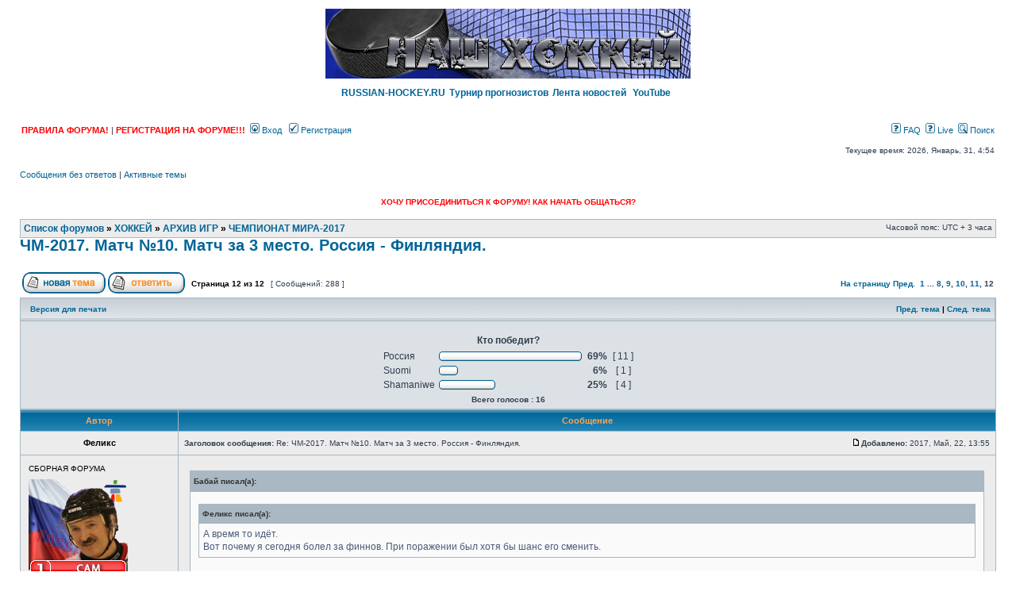

--- FILE ---
content_type: text/html; charset=UTF-8
request_url: https://www.russian-hockey.ru/forum/viewtopic.php?p=678302
body_size: 10932
content:
<!DOCTYPE html PUBLIC "-//W3C//DTD XHTML 1.0 Transitional//EN" "//www.w3.org/TR/xhtml1/DTD/xhtml1-transitional.dtd">
<html xmlns="//www.w3.org/1999/xhtml" dir="ltr" lang="ru-ru" xml:lang="ru-ru">
<head>

<meta http-equiv="Content-Type" content="text/html; charset=utf-8">
<meta http-equiv="Content-Language" content="ru-ru">
<meta http-equiv="content-style-type" content="text/css">
<meta http-equiv="imagetoolbar" content="no">
<meta name="resource-type" content="document">
<meta name="distribution" content="global">
<meta name="copyright" content="2000, 2002, 2005, 2007 phpBB Group">
<meta name="keywords" content>
<meta name="description" content>
<meta name="GENERATOR" content="Microsoft FrontPage 4.0">
<meta name="ProgId" content="FrontPage.Editor.Document">
<link rel="shortcut icon" href="//www.russian-hockey.ru/images/favicon.ico" />
<title>Просмотр темы - ЧМ-2017. Матч №10. Матч за 3 место. Россия - Финляндия. &bull; ФНХ: форум нашего хоккея</title>

<link rel="stylesheet" href="./style.php?id=2&amp;lang=en" type="text/css" />

<script type="text/javascript">
// <![CDATA[


function popup(url, width, height, name)
{
	if (!name)
	{
		name = '_popup';
	}

	window.open(url.replace(/&amp;/g, '&'), name, 'height=' + height + ',resizable=yes,scrollbars=yes,width=' + width);
	return false;
}

function jumpto()
{
	var page = prompt('Введите номер страницы, на которую хотите перейти:', '12');
	var per_page = '25';
	var base_url = './viewtopic.php?f=70&amp;t=6804';

	if (page !== null && !isNaN(page) && page == Math.floor(page) && page > 0)
	{
		if (base_url.indexOf('?') == -1)
		{
			document.location.href = base_url + '?start=' + ((page - 1) * per_page);
		}
		else
		{
			document.location.href = base_url.replace(/&amp;/g, '&') + '&start=' + ((page - 1) * per_page);
		}
	}
}

/**
* Find a member
*/
function find_username(url)
{
	popup(url, 760, 570, '_usersearch');
	return false;
}

/**
* Mark/unmark checklist
* id = ID of parent container, name = name prefix, state = state [true/false]
*/
function marklist(id, name, state)
{
	var parent = document.getElementById(id);
	if (!parent)
	{
		eval('parent = document.' + id);
	}

	if (!parent)
	{
		return;
	}

	var rb = parent.getElementsByTagName('input');
	
	for (var r = 0; r < rb.length; r++)
	{
		if (rb[r].name.substr(0, name.length) == name)
		{
			rb[r].checked = state;
		}
	}
}



// ]]>
</script>

</head>
<body class="ltr">

 

<a name="top"><br />
</a>
<div align="center">
  <center>


<body>
<div style="text-align: center;"><a href="%7BU_INDEX%7D"><img src="./styles/subsilver2/imageset/site_logo.jpg" width="460" height="88" alt="" title="" /></a><br>
<br>
<b><a style="font-size: 12px; padding-right: 5px;"
 href="https://www.russian-hockey.ru/">RUSSIAN-HOCKEY.RU</a></b><b><a
 style="font-size: 12px; padding-right: 5px;"
 href="https://www.russian-hockey.ru/tppg/">Турнир
прогнозистов</a></b><b><a
 style="font-size: 12px; padding-right: 5px;"
 href="https://www.russian-hockey.ru/index.php?option=com_content&amp;task=blogcategory&amp;id=0&amp;Itemid=49/">Лента
новостей</a></b><a
 style="font-size: 12px; padding-right: 5px;"
 href="https://www.youtube.com/channel/UCJzcKUe4pX_BL9GzMlNXDvA"><b>
YouTube</b><br>
</a>
<a style="font-size: 12px; padding-right: 5px;"
 href="https://www.russian-hockey.ru/index.php?option=com_content&amp;task=blogcategory&amp;id=0&amp;Itemid=49/"><span
 style="font-weight: bold;"></span></a></b><span
 style="text-decoration: underline;"></span></div>
</body>




  </center>
</div>

<div id="wrapheader">

	<div id="logodesc1" align="center">

		<table cellspacing="0">

		<tr>
			<td><br>
            </td>

		</tr>
		</table>
	</div>

	<div id="menubar">
		<table width="100%" cellspacing="0">
		<tr>
			<td class="genmed">
				<b><a href="https://russian-hockey.ru/forum/viewtopic.php?f=3&amp;t=4297" style="color:#FF0000 ">ПРАВИЛА 
                ФОРУМА!</a></b>&nbsp;|&nbsp;<b><a href="https://russian-hockey.ru/forum/viewtopic.php?f=53&t=6289" style="color:#FF0000 ">РЕГИСТРАЦИЯ НА ФОРУМЕ!!!</a></b>&nbsp; <a href="./ucp.php?mode=login"><img src="./styles/subsilver2/theme/images/icon_mini_login.gif" width="12" height="13" alt="*" />  
                Вход</a>&nbsp; &nbsp;<a href="./ucp.php?mode=register"><img src="./styles/subsilver2/theme/images/icon_mini_register.gif" width="12" height="13" alt="*" /> Регистрация</a>
					
			</td>
			<td class="genmed" align="right">
				<a href="./faq.php"><img src="./styles/subsilver2/theme/images/icon_mini_faq.gif" width="12" height="13" alt="*" />  
                FAQ</a> &nbsp;<a href="https://russian-hockey.ru/forum/viewonline.php"><img src="./styles/subsilver2/theme/images/icon_mini_faq.gif" width="12" height="13" alt="*" /></a>    
                <a href="https://russian-hockey.ru/forum/viewonline.php">Live</a>    
                &nbsp;<a href="./search.php"><img src="./styles/subsilver2/theme/images/icon_mini_search.gif" width="12" height="13" alt="*" /> Поиск</a>
			</td>
		</tr>
		</table>
	</div>

	<div id="datebar">
		<table width="100%" cellspacing="0">
		<tr>
			<td class="gensmall"></td>
			<td class="gensmall" align="right">Текущее время: 2026, Январь, 31, 4:54<br /></td>
		</tr>
		</table>
	</div>

</div>

<div id="wrapcentre">

	
	<p class="searchbar">
		<span style="float: left;"><a href="./search.php?search_id=unanswered">Сообщения без ответов</a> | <a href="./search.php?search_id=active_topics">Активные темы</a></span>
		
	</p>
	

	<br style="clear: both;" />



<div class="center" style="text/align: center">
<br>

<!-- Yandex.RTB -->
<script>window.yaContextCb=window.yaContextCb||[]</script>
<script src="https://yandex.ru/ads/system/context.js" async></script>
<!-- Yandex.RTB R-A-52508-13 -->
<div id="yandex_rtb_R-A-52508-13"></div>
<script>window.yaContextCb.push(()=>{
  Ya.Context.AdvManager.render({
    renderTo: 'yandex_rtb_R-A-52508-13',
    blockId: 'R-A-52508-13'
  })
})</script>

</center>
<br>
<body>


<div style="text-align: center;"><a
 href="https://russian-hockey.ru/forum/viewtopic.php?f=53&amp;t=6289"><span
 style="color: rgb(255, 0, 0); font-weight: bold;">ХОЧУ
ПРИСОЕДИНИТЬСЯ К ФОРУМУ! КАК НАЧАТЬ ОБЩАТЬСЯ?</span></a></div>
</body>



<br>


</script>
</div>



<p align="center">

</p>
	<table class="tablebg" width="100%" cellspacing="1" cellpadding="0" style="margin-top: 5px;">
	<tr>
		<td class="row1">
			<p class="breadcrumbs"><a href="./index.php">Список форумов</a> &#187; <a href="./viewforum.php?f=14">ХОККЕЙ</a> &#187; <a href="./viewforum.php?f=26">АРХИВ ИГР</a> &#187; <a href="./viewforum.php?f=70">ЧЕМПИОНАТ МИРА-2017</a></p>
			<p class="datetime">Часовой пояс: UTC + 3 часа </p>
		</td>
	</tr>
	</table><a style="display: none;" href="http://tululu.ru/artlubov/">Любовные романы читать бесплатно</a><a style="display: none;" href="http://tululu.ru/artfantastic/">Фантастика читать бесплатно</a><a style="display: none;" href="http://tululu.ru">Библиотека, бесплатно читать книгу</a>

<div id="pageheader">
	<h2><a class="titles" href="./viewtopic.php?f=70&amp;t=6804&amp;start=275">ЧМ-2017. Матч №10. Матч за 3 место. Россия - Финляндия.</a></h2>


</div>

<br clear="all" /><br />

<div id="pagecontent">

	<table width="100%" cellspacing="1">
	<tr>
		<td align="left" valign="middle" nowrap="nowrap">
		<a href="./posting.php?mode=post&amp;f=70"><img src="./styles/subsilver2/imageset/ru/button_topic_new.gif" alt="Начать новую тему" title="Начать новую тему" /></a>&nbsp;<a href="./posting.php?mode=reply&amp;f=70&amp;t=6804"><img src="./styles/subsilver2/imageset/ru/button_topic_reply.gif" alt="Ответить на тему" title="Ответить на тему" /></a>
		</td>
		
			<td class="nav" valign="middle" nowrap="nowrap">&nbsp;Страница <strong>12</strong> из <strong>12</strong><br /></td>
			<td class="gensmall" nowrap="nowrap">&nbsp;[ Сообщений: 288 ]&nbsp;</td>
			<td class="gensmall" width="100%" align="right" nowrap="nowrap"><b><a href="#" onclick="jumpto(); return false;" title="Перейти на страницу…">На страницу</a> <a href="./viewtopic.php?f=70&amp;t=6804&amp;start=250">Пред.</a>&nbsp;&nbsp;<a href="./viewtopic.php?f=70&amp;t=6804">1</a> ... <a href="./viewtopic.php?f=70&amp;t=6804&amp;start=175">8</a><span class="page-sep">, </span><a href="./viewtopic.php?f=70&amp;t=6804&amp;start=200">9</a><span class="page-sep">, </span><a href="./viewtopic.php?f=70&amp;t=6804&amp;start=225">10</a><span class="page-sep">, </span><a href="./viewtopic.php?f=70&amp;t=6804&amp;start=250">11</a><span class="page-sep">, </span><strong>12</strong></b></td>
		
	</tr>
	</table>

	<table class="tablebg" width="100%" cellspacing="1">
	<tr>
		<td class="cat">
			<table width="100%" cellspacing="0">
			<tr>
				<td class="nav" nowrap="nowrap">&nbsp;
				<a href="./viewtopic.php?f=70&amp;t=6804&amp;start=275&amp;view=print" title="Версия для печати">Версия для печати</a>
				</td>
				<td class="nav" align="right" nowrap="nowrap"><a href="./viewtopic.php?f=70&amp;t=6804&amp;view=previous">Пред. тема</a> | <a href="./viewtopic.php?f=70&amp;t=6804&amp;view=next">След. тема</a>&nbsp;</td>
			</tr>
			</table>
		</td>
	</tr>

	<tr>
		<td class="row2" colspan="2" align="center"><br clear="all" />

			<form method="post" action="./viewtopic.php?f=70&amp;t=6804&amp;start=275">

			<table cellspacing="0" cellpadding="4" border="0" align="center">
			<tr>
				<td align="center"><span class="gen"><b>Кто победит?</b></span><br /><span class="gensmall"></span></td>
			</tr>
			<tr>
				<td align="left">
					<table cellspacing="0" cellpadding="2" border="0">
				
					<tr>
					
						<td><span class="gen">Россия</span></td>
						
							<td dir="ltr"><img src="./styles/subsilver2/imageset/poll_left.gif" width="4" height="12" alt="" title="" /><img src="./styles/subsilver2/imageset/poll_center.gif" width="172" height="12" alt="69%" title="69%" /><img src="./styles/subsilver2/imageset/poll_right.gif" width="4" height="12" alt="" title="" /></td>
							<td class="gen" align="right"><b>&nbsp;69%&nbsp;</b></td>
							<td class="gen" align="center">[ 11 ]</td>
							
					</tr>
				
					<tr>
					
						<td><span class="gen">Suomi</span></td>
						
							<td dir="ltr"><img src="./styles/subsilver2/imageset/poll_left.gif" width="4" height="12" alt="" title="" /><img src="./styles/subsilver2/imageset/poll_center.gif" width="16" height="12" alt="6%" title="6%" /><img src="./styles/subsilver2/imageset/poll_right.gif" width="4" height="12" alt="" title="" /></td>
							<td class="gen" align="right"><b>&nbsp;6%&nbsp;</b></td>
							<td class="gen" align="center">[ 1 ]</td>
							
					</tr>
				
					<tr>
					
						<td><span class="gen">Shamaniwe</span></td>
						
							<td dir="ltr"><img src="./styles/subsilver2/imageset/poll_left.gif" width="4" height="12" alt="" title="" /><img src="./styles/subsilver2/imageset/poll_center.gif" width="63" height="12" alt="25%" title="25%" /><img src="./styles/subsilver2/imageset/poll_right.gif" width="4" height="12" alt="" title="" /></td>
							<td class="gen" align="right"><b>&nbsp;25%&nbsp;</b></td>
							<td class="gen" align="center">[ 4 ]</td>
							
					</tr>
				
					</table>
				</td>
			</tr>
		
			<tr>
				<td class="gensmall" colspan="4" align="center"><b>Всего голосов : 16</b></td>
			</tr>
		
			</table>
			
			
			</form>
			
		</td>
	</tr>

	</table>


	<table class="tablebg" width="100%" cellspacing="1">
	
		<tr>
			<th>Автор</th>
			<th>Сообщение</th>
		</tr>
	<tr class="row1">

			<td align="center" valign="middle">
				<a name="p678297"></a>
				<b class="postauthor">Феликс</b>

			</td>
			<td width="100%" height="25">
				<table width="100%" cellspacing="0">
				<tr>
				
					<td class="gensmall" width="100%"><div style="float: left;">&nbsp;<b>Заголовок сообщения:</b> Re: ЧМ-2017. Матч №10. Матч за 3 место. Россия - Финляндия.</div><div style="float: right;"><a href="./viewtopic.php?p=678297#p678297"><img src="./styles/subsilver2/imageset/icon_post_target.gif" width="12" height="9" alt="Сообщение" title="Сообщение" /></a><b>Добавлено:</b> 2017, Май, 22, 13:55&nbsp;</div></td>
				</tr>
				</table>
			</td>
		</tr>
		
		<tr class="row1">

			<td valign="top" class="profile">
				<img src="images/userbar-line.gif" width="190" height="1" border="0">
				<table cellspacing="4" align="center" width="150">
			
				<tr>
					<td class="postdetails">СБОРНАЯ ФОРУМА</td>
				</tr>
			
				<tr>
					<td><img src="./download/file.php?avatar=8665_1266269055.png" width="125" height="125" alt="Аватара пользователя" /></td>
				</tr>
			
				</table>

				<span class="postdetails">
					<br /><b>Зарегистрирован:</b> 2007, Декабрь, 18, 14:03<br /><b>Сообщения:</b> 4508
				</span>		  </td>
			<td valign="top">
				<table width="100%" cellspacing="5">
				<tr>
					<td>
					

						<div class="postbody"><div class="quotetitle">Бабай писал(а):</div><div class="quotecontent"><div class="quotetitle">Феликс писал(а):</div><div class="quotecontent">А время то идёт. <br />Вот почему я сегодня болел за финнов. При поражении был хотя бы шанс его сменить.</div><br /> Ну вот что это??? Убивать надо таких &quot;болельщиков&quot;.</div>Я болельщик за золото, а не за бронзу. Я даже при Быкове за бронзу не болел. Разве что в 07 году. По тем временам и это был хороший результат.<br />Нравится болеть за бронзу ЧМ вместо золота Олимпиады флаг в руки...</div>

					
						<span class="postbody"><br />_________________<br />Газпром закрыт. Все ушли на фронт.</span>
					<br clear="all" /><br />

						<table width="100%" cellspacing="0">
						<tr valign="middle">
							<td class="gensmall" align="right">
							
							</td>
						</tr>
						</table>
					</td>
				</tr>
				</table>
			</td>
		</tr>

		<tr class="row1">

			<td class="profile"><strong><a href="#wrapheader">Вернуться к началу</a></strong></td>
			<td><div class="gensmall" style="float: left;">&nbsp;<a href="./memberlist.php?mode=viewprofile&amp;u=8665"><img src="./styles/subsilver2/imageset/ru/icon_user_profile.gif" alt="Профиль" title="Профиль" /></a> &nbsp;</div> <div class="gensmall" style="float: right;">&nbsp;</div></td>
	
		</tr>

	<tr>
		<td class="spacer" colspan="2" height="1"><img src="images/spacer.gif" alt="" width="1" height="1" /></td>
	</tr>
	</table>

	<table class="tablebg" width="100%" cellspacing="1">
	<tr class="row2">

			<td align="center" valign="middle">
				<a name="p678298"></a>
				<b class="postauthor">Феликс</b>

			</td>
			<td width="100%" height="25">
				<table width="100%" cellspacing="0">
				<tr>
				
					<td class="gensmall" width="100%"><div style="float: left;">&nbsp;<b>Заголовок сообщения:</b> Re: ЧМ-2017. Матч №10. Матч за 3 место. Россия - Финляндия.</div><div style="float: right;"><a href="./viewtopic.php?p=678298#p678298"><img src="./styles/subsilver2/imageset/icon_post_target.gif" width="12" height="9" alt="Сообщение" title="Сообщение" /></a><b>Добавлено:</b> 2017, Май, 22, 13:59&nbsp;</div></td>
				</tr>
				</table>
			</td>
		</tr>
		
		<tr class="row2">

			<td valign="top" class="profile">
				<img src="images/userbar-line.gif" width="190" height="1" border="0">
				<table cellspacing="4" align="center" width="150">
			
				<tr>
					<td class="postdetails">СБОРНАЯ ФОРУМА</td>
				</tr>
			
				<tr>
					<td><img src="./download/file.php?avatar=8665_1266269055.png" width="125" height="125" alt="Аватара пользователя" /></td>
				</tr>
			
				</table>

				<span class="postdetails">
					<br /><b>Зарегистрирован:</b> 2007, Декабрь, 18, 14:03<br /><b>Сообщения:</b> 4508
				</span>		  </td>
			<td valign="top">
				<table width="100%" cellspacing="5">
				<tr>
					<td>
					

						<div class="postbody"><div class="quotetitle">Клавиша писал(а):</div><div class="quotecontent"><div class="quotetitle">Феликс писал(а):</div><div class="quotecontent">Знарок ничему за эти годы не научился и у меня есть сомнения в том, что он в принципе способен чему-то научиться.</div>Знарок не играет<br /></div>Я знаю. Знарок поёт.</div>

					
						<span class="postbody"><br />_________________<br />Газпром закрыт. Все ушли на фронт.</span>
					<br clear="all" /><br />

						<table width="100%" cellspacing="0">
						<tr valign="middle">
							<td class="gensmall" align="right">
							
							</td>
						</tr>
						</table>
					</td>
				</tr>
				</table>
			</td>
		</tr>

		<tr class="row2">

			<td class="profile"><strong><a href="#wrapheader">Вернуться к началу</a></strong></td>
			<td><div class="gensmall" style="float: left;">&nbsp;<a href="./memberlist.php?mode=viewprofile&amp;u=8665"><img src="./styles/subsilver2/imageset/ru/icon_user_profile.gif" alt="Профиль" title="Профиль" /></a> &nbsp;</div> <div class="gensmall" style="float: right;">&nbsp;</div></td>
	
		</tr>

	<tr>
		<td class="spacer" colspan="2" height="1"><img src="images/spacer.gif" alt="" width="1" height="1" /></td>
	</tr>
	</table>

	<table class="tablebg" width="100%" cellspacing="1">
	<tr class="row1">

			<td align="center" valign="middle">
				<a name="p678300"></a>
				<b class="postauthor">Алексей З</b>

			</td>
			<td width="100%" height="25">
				<table width="100%" cellspacing="0">
				<tr>
				
					<td class="gensmall" width="100%"><div style="float: left;">&nbsp;<b>Заголовок сообщения:</b> Re: ЧМ-2017. Матч №10. Матч за 3 место. Россия - Финляндия.</div><div style="float: right;"><a href="./viewtopic.php?p=678300#p678300"><img src="./styles/subsilver2/imageset/icon_post_target.gif" width="12" height="9" alt="Сообщение" title="Сообщение" /></a><b>Добавлено:</b> 2017, Май, 22, 14:02&nbsp;</div></td>
				</tr>
				</table>
			</td>
		</tr>
		
		<tr class="row1">

			<td valign="top" class="profile">
				<img src="images/userbar-line.gif" width="190" height="1" border="0">
				<table cellspacing="4" align="center" width="150">
			
				<tr>
					<td class="postdetails">СЛУЧАЙНЫЙ ПРОХОЖИЙ</td>
				</tr>
			
				</table>

				<span class="postdetails">
					<br /><b>Зарегистрирован:</b> 2017, Май, 20, 18:53<br /><b>Сообщения:</b> 37
				</span>		  </td>
			<td valign="top">
				<table width="100%" cellspacing="5">
				<tr>
					<td>
					

						<div class="postbody"><div class="quotetitle">Клавиша писал(а):</div><div class="quotecontent">Толку от Кузи не будет, надо ставить крест на нем в сборной, но будут дальше колоться и есть</div><br />Неужели &quot;судья&quot; оказался прав  <img src="./images/smilies/icon_rolleyes.gif" alt=":roll:" title="Rolling Eyes" /></div>

					<br clear="all" /><br />

						<table width="100%" cellspacing="0">
						<tr valign="middle">
							<td class="gensmall" align="right">
							
							</td>
						</tr>
						</table>
					</td>
				</tr>
				</table>
			</td>
		</tr>

		<tr class="row1">

			<td class="profile"><strong><a href="#wrapheader">Вернуться к началу</a></strong></td>
			<td><div class="gensmall" style="float: left;">&nbsp;<a href="./memberlist.php?mode=viewprofile&amp;u=53848"><img src="./styles/subsilver2/imageset/ru/icon_user_profile.gif" alt="Профиль" title="Профиль" /></a> <a href="./memberlist.php?mode=email&amp;u=53848"><img src="./styles/subsilver2/imageset/ru/icon_contact_email.gif" alt="Отправить email" title="Отправить email" /></a> &nbsp;</div> <div class="gensmall" style="float: right;">&nbsp;</div></td>
	
		</tr>

	<tr>
		<td class="spacer" colspan="2" height="1"><img src="images/spacer.gif" alt="" width="1" height="1" /></td>
	</tr>
	</table>

	<table class="tablebg" width="100%" cellspacing="1">
	<tr class="row2">

			<td align="center" valign="middle">
				<a name="p678301"></a>
				<b class="postauthor">Артем</b>

			</td>
			<td width="100%" height="25">
				<table width="100%" cellspacing="0">
				<tr>
				
					<td class="gensmall" width="100%"><div style="float: left;">&nbsp;<b>Заголовок сообщения:</b> Re: ЧМ-2017. Матч №10. Матч за 3 место. Россия - Финляндия.</div><div style="float: right;"><a href="./viewtopic.php?p=678301#p678301"><img src="./styles/subsilver2/imageset/icon_post_target.gif" width="12" height="9" alt="Сообщение" title="Сообщение" /></a><b>Добавлено:</b> 2017, Май, 22, 14:03&nbsp;</div></td>
				</tr>
				</table>
			</td>
		</tr>
		
		<tr class="row2">

			<td valign="top" class="profile">
				<img src="images/userbar-line.gif" width="190" height="1" border="0">
				<table cellspacing="4" align="center" width="150">
			
				<tr>
					<td class="postdetails">СБОРНАЯ ФОРУМА</td>
				</tr>
			
				<tr>
					<td><img src="./download/file.php?avatar=2_1306523177.jpg" width="129" height="190" alt="Аватара пользователя" /></td>
				</tr>
			
				</table>

				<span class="postdetails">
					<br /><b>Зарегистрирован:</b> 2005, Июнь, 29, 15:51<br /><b>Сообщения:</b> 28384<br /><b>Откуда:</b> Наш хоккей
				</span>		  </td>
			<td valign="top">
				<table width="100%" cellspacing="5">
				<tr>
					<td>
					

						<div class="postbody"><div class="quotetitle">Алексей З писал(а):</div><div class="quotecontent">Неужели &quot;судья&quot; оказался прав  </div><br />То что от него не будет толку и то, что он продажный (бугага) абсолютно разная хуйня</div>

					<br clear="all" /><br />

						<table width="100%" cellspacing="0">
						<tr valign="middle">
							<td class="gensmall" align="right">
							
							</td>
						</tr>
						</table>
					</td>
				</tr>
				</table>
			</td>
		</tr>

		<tr class="row2">

			<td class="profile"><strong><a href="#wrapheader">Вернуться к началу</a></strong></td>
			<td><div class="gensmall" style="float: left;">&nbsp;<a href="./memberlist.php?mode=viewprofile&amp;u=2"><img src="./styles/subsilver2/imageset/ru/icon_user_profile.gif" alt="Профиль" title="Профиль" /></a> <a href="./memberlist.php?mode=email&amp;u=2"><img src="./styles/subsilver2/imageset/ru/icon_contact_email.gif" alt="Отправить email" title="Отправить email" /></a> &nbsp;</div> <div class="gensmall" style="float: right;">&nbsp;</div></td>
	
		</tr>

	<tr>
		<td class="spacer" colspan="2" height="1"><img src="images/spacer.gif" alt="" width="1" height="1" /></td>
	</tr>
	</table>

	<table class="tablebg" width="100%" cellspacing="1">
	<tr class="row1">

			<td align="center" valign="middle">
				<a name="p678302"></a>
				<b class="postauthor">Алексей З</b>

			</td>
			<td width="100%" height="25">
				<table width="100%" cellspacing="0">
				<tr>
				
					<td class="gensmall" width="100%"><div style="float: left;">&nbsp;<b>Заголовок сообщения:</b> Re: ЧМ-2017. Матч №10. Матч за 3 место. Россия - Финляндия.</div><div style="float: right;"><a href="./viewtopic.php?p=678302#p678302"><img src="./styles/subsilver2/imageset/icon_post_target.gif" width="12" height="9" alt="Сообщение" title="Сообщение" /></a><b>Добавлено:</b> 2017, Май, 22, 14:04&nbsp;</div></td>
				</tr>
				</table>
			</td>
		</tr>
		
		<tr class="row1">

			<td valign="top" class="profile">
				<img src="images/userbar-line.gif" width="190" height="1" border="0">
				<table cellspacing="4" align="center" width="150">
			
				<tr>
					<td class="postdetails">СЛУЧАЙНЫЙ ПРОХОЖИЙ</td>
				</tr>
			
				</table>

				<span class="postdetails">
					<br /><b>Зарегистрирован:</b> 2017, Май, 20, 18:53<br /><b>Сообщения:</b> 37
				</span>		  </td>
			<td valign="top">
				<table width="100%" cellspacing="5">
				<tr>
					<td>
					

						<div class="postbody"><div class="quotetitle">Бабай писал(а):</div><div class="quotecontent"> А глупые удаления - это не моральный фактор по-твоему?<br />Иногда удаления начинаются, когда физика на исходе, или в мастерстве проигрывает и вынуждены нарушать. Но это не про нас. Что с пиндосами, что вчера с отцами - никакой надобности в большинстве удалений не было. Корни этой проблемы идут явно из ТШ.</div><br />В точку !!!</div>

					<br clear="all" /><br />

						<table width="100%" cellspacing="0">
						<tr valign="middle">
							<td class="gensmall" align="right">
							
							</td>
						</tr>
						</table>
					</td>
				</tr>
				</table>
			</td>
		</tr>

		<tr class="row1">

			<td class="profile"><strong><a href="#wrapheader">Вернуться к началу</a></strong></td>
			<td><div class="gensmall" style="float: left;">&nbsp;<a href="./memberlist.php?mode=viewprofile&amp;u=53848"><img src="./styles/subsilver2/imageset/ru/icon_user_profile.gif" alt="Профиль" title="Профиль" /></a> <a href="./memberlist.php?mode=email&amp;u=53848"><img src="./styles/subsilver2/imageset/ru/icon_contact_email.gif" alt="Отправить email" title="Отправить email" /></a> &nbsp;</div> <div class="gensmall" style="float: right;">&nbsp;</div></td>
	
		</tr>

	<tr>
		<td class="spacer" colspan="2" height="1"><img src="images/spacer.gif" alt="" width="1" height="1" /></td>
	</tr>
	</table>

	<table class="tablebg" width="100%" cellspacing="1">
	<tr class="row2">

			<td align="center" valign="middle">
				<a name="p678303"></a>
				<b class="postauthor">Алексей З</b>

			</td>
			<td width="100%" height="25">
				<table width="100%" cellspacing="0">
				<tr>
				
					<td class="gensmall" width="100%"><div style="float: left;">&nbsp;<b>Заголовок сообщения:</b> Re: ЧМ-2017. Матч №10. Матч за 3 место. Россия - Финляндия.</div><div style="float: right;"><a href="./viewtopic.php?p=678303#p678303"><img src="./styles/subsilver2/imageset/icon_post_target.gif" width="12" height="9" alt="Сообщение" title="Сообщение" /></a><b>Добавлено:</b> 2017, Май, 22, 14:05&nbsp;</div></td>
				</tr>
				</table>
			</td>
		</tr>
		
		<tr class="row2">

			<td valign="top" class="profile">
				<img src="images/userbar-line.gif" width="190" height="1" border="0">
				<table cellspacing="4" align="center" width="150">
			
				<tr>
					<td class="postdetails">СЛУЧАЙНЫЙ ПРОХОЖИЙ</td>
				</tr>
			
				</table>

				<span class="postdetails">
					<br /><b>Зарегистрирован:</b> 2017, Май, 20, 18:53<br /><b>Сообщения:</b> 37
				</span>		  </td>
			<td valign="top">
				<table width="100%" cellspacing="5">
				<tr>
					<td>
					

						<div class="postbody"><div class="quotetitle">Артем писал(а):</div><div class="quotecontent">То что от него не будет толку и то, что он продажный (бугага) абсолютно разная хуйня</div><br />Суть не поменялась, играл как будто продался...</div>

					<br clear="all" /><br />

						<table width="100%" cellspacing="0">
						<tr valign="middle">
							<td class="gensmall" align="right">
							
							</td>
						</tr>
						</table>
					</td>
				</tr>
				</table>
			</td>
		</tr>

		<tr class="row2">

			<td class="profile"><strong><a href="#wrapheader">Вернуться к началу</a></strong></td>
			<td><div class="gensmall" style="float: left;">&nbsp;<a href="./memberlist.php?mode=viewprofile&amp;u=53848"><img src="./styles/subsilver2/imageset/ru/icon_user_profile.gif" alt="Профиль" title="Профиль" /></a> <a href="./memberlist.php?mode=email&amp;u=53848"><img src="./styles/subsilver2/imageset/ru/icon_contact_email.gif" alt="Отправить email" title="Отправить email" /></a> &nbsp;</div> <div class="gensmall" style="float: right;">&nbsp;</div></td>
	
		</tr>

	<tr>
		<td class="spacer" colspan="2" height="1"><img src="images/spacer.gif" alt="" width="1" height="1" /></td>
	</tr>
	</table>

	<table class="tablebg" width="100%" cellspacing="1">
	<tr class="row1">

			<td align="center" valign="middle">
				<a name="p678304"></a>
				<b class="postauthor">Бабай</b>

			</td>
			<td width="100%" height="25">
				<table width="100%" cellspacing="0">
				<tr>
				
					<td class="gensmall" width="100%"><div style="float: left;">&nbsp;<b>Заголовок сообщения:</b> Re: ЧМ-2017. Матч №10. Матч за 3 место. Россия - Финляндия.</div><div style="float: right;"><a href="./viewtopic.php?p=678304#p678304"><img src="./styles/subsilver2/imageset/icon_post_target.gif" width="12" height="9" alt="Сообщение" title="Сообщение" /></a><b>Добавлено:</b> 2017, Май, 22, 14:06&nbsp;</div></td>
				</tr>
				</table>
			</td>
		</tr>
		
		<tr class="row1">

			<td valign="top" class="profile">
				<img src="images/userbar-line.gif" width="190" height="1" border="0">
				<table cellspacing="4" align="center" width="150">
			
				<tr>
					<td class="postdetails">СБОРНАЯ ФОРУМА</td>
				</tr>
			
				<tr>
					<td><img src="./download/file.php?avatar=885.jpg" width="120" height="156" alt="Аватара пользователя" /></td>
				</tr>
			
				</table>

				<span class="postdetails">
					<br /><b>Зарегистрирован:</b> 2006, Май, 17, 19:12<br /><b>Сообщения:</b> 1071<br /><b>Откуда:</b> Томск
				</span>		  </td>
			<td valign="top">
				<table width="100%" cellspacing="5">
				<tr>
					<td>
					

						<div class="postbody"><div class="quotetitle">Феликс писал(а):</div><div class="quotecontent">Я болельщик за золото, а не за бронзу. Я даже при Быкове за бронзу не болел. Разве что в 07 году. По тем временам и это был хороший результат.<br />Нравится болеть за бронзу ЧМ вместо золота Олимпиады флаг в руки...</div><br /> А я болею не за золото, и не за бронзу, а за команду своей страны.</div>

					<br clear="all" /><br />

						<table width="100%" cellspacing="0">
						<tr valign="middle">
							<td class="gensmall" align="right">
							
							</td>
						</tr>
						</table>
					</td>
				</tr>
				</table>
			</td>
		</tr>

		<tr class="row1">

			<td class="profile"><strong><a href="#wrapheader">Вернуться к началу</a></strong></td>
			<td><div class="gensmall" style="float: left;">&nbsp;<a href="./memberlist.php?mode=viewprofile&amp;u=885"><img src="./styles/subsilver2/imageset/ru/icon_user_profile.gif" alt="Профиль" title="Профиль" /></a> &nbsp;</div> <div class="gensmall" style="float: right;">&nbsp;</div></td>
	
		</tr>

	<tr>
		<td class="spacer" colspan="2" height="1"><img src="images/spacer.gif" alt="" width="1" height="1" /></td>
	</tr>
	</table>

	<table class="tablebg" width="100%" cellspacing="1">
	<tr class="row2">

			<td align="center" valign="middle">
				<a name="p678321"></a>
				<b class="postauthor">morro</b>

			</td>
			<td width="100%" height="25">
				<table width="100%" cellspacing="0">
				<tr>
				
					<td class="gensmall" width="100%"><div style="float: left;">&nbsp;<b>Заголовок сообщения:</b> Re: ЧМ-2017. Матч №10. Матч за 3 место. Россия - Финляндия.</div><div style="float: right;"><a href="./viewtopic.php?p=678321#p678321"><img src="./styles/subsilver2/imageset/icon_post_target.gif" width="12" height="9" alt="Сообщение" title="Сообщение" /></a><b>Добавлено:</b> 2017, Май, 22, 15:01&nbsp;</div></td>
				</tr>
				</table>
			</td>
		</tr>
		
		<tr class="row2">

			<td valign="top" class="profile">
				<img src="images/userbar-line.gif" width="190" height="1" border="0">
				<table cellspacing="4" align="center" width="150">
			
				<tr>
					<td class="postdetails">СБОРНАЯ ФОРУМА</td>
				</tr>
			
				<tr>
					<td><img src="./download/file.php?avatar=38182_1305105825.png" width="125" height="125" alt="Аватара пользователя" /></td>
				</tr>
			
				</table>

				<span class="postdetails">
					<br /><b>Зарегистрирован:</b> 2010, Январь, 01, 14:30<br /><b>Сообщения:</b> 6283
				</span>		  </td>
			<td valign="top">
				<table width="100%" cellspacing="5">
				<tr>
					<td>
					

						<div class="postbody"><div class="quotetitle">цэсковец писал(а):</div><div class="quotecontent">По игрокам.<br />Василевский - сыграл обычно. То, что летело в него - не пропускал. То, что летело не в его проекцию на фоне ворот - не всегда. Каких-то &quot;супер-пупер сэйвов&quot; я не заметил. Не думаю, что Сорокин, играй он все эти игры, пропустил бы хоть на одну шайбу больше Василевского.<br />Защитники: Белов - плохо. Гавриков-Кисилевич - четвёрка. Проворов - так и не заметил: в чём его цимес ?<br />Антипин - не обосрался, как минимум. Орлов - не подвёл. Сыграл без адских обсёров, в атаке был полезен.<br />Зуб - не понял. Правда не понял: почему он, а не ещё 125 защитников из КХЛ ?<br />Нападающие:<br />тройка из СКА - лучший Гусев. Шипачёв худший. Дадонов старался, но не шмог.<br />Армейские дровосеки - претензий нет. Отдали всё, что было. Вложили все силы и храбрость. То, что навыков забивать не хватало - осознавали. Пижонить не пытались. Трудились в рамках своих возможностей, на полную катушку.<br />Куч. Кузя. Буханка. Главные наши &quot;забивалы&quot;. Они не &quot;таскают роялей&quot; в своих клубах НХЛ. Ну может Куч - может и это. Отсюда и недостатки. Очень часто теряли шайбы в ситуациях &quot;пограничных&quot;. Чаще, чем &quot;обесшайбливали&quot; соперников. Но мастерство и молодость - давали о себе знать и парни много чего хорошего исделали.))<br />Ткачёв, Плотников, Барабанов - ИМХО их могли заменить очень и очень многие нападающие из КХЛ. И никто не заметил бы разницы в игре команды.<br />Тренеры: работали с тем, что есть. Смогли бы другие коучи выжать из этих парней лучший результат ?<br />Может быть. Но лучший на пару-тройку процентов, а не глобально.<br />Изречения: &quot;Быков бы - обыграл эту Канаду !&quot; - не считаю объективными.</div><br />Отличный коммент,плюсуюсь!</div>

					<br clear="all" /><br />

						<table width="100%" cellspacing="0">
						<tr valign="middle">
							<td class="gensmall" align="right">
							
							</td>
						</tr>
						</table>
					</td>
				</tr>
				</table>
			</td>
		</tr>

		<tr class="row2">

			<td class="profile"><strong><a href="#wrapheader">Вернуться к началу</a></strong></td>
			<td><div class="gensmall" style="float: left;">&nbsp;<a href="./memberlist.php?mode=viewprofile&amp;u=38182"><img src="./styles/subsilver2/imageset/ru/icon_user_profile.gif" alt="Профиль" title="Профиль" /></a> <a href="./memberlist.php?mode=email&amp;u=38182"><img src="./styles/subsilver2/imageset/ru/icon_contact_email.gif" alt="Отправить email" title="Отправить email" /></a> &nbsp;</div> <div class="gensmall" style="float: right;">&nbsp;</div></td>
	
		</tr>

	<tr>
		<td class="spacer" colspan="2" height="1"><img src="images/spacer.gif" alt="" width="1" height="1" /></td>
	</tr>
	</table>

	<table class="tablebg" width="100%" cellspacing="1">
	<tr class="row1">

			<td align="center" valign="middle">
				<a name="p678366"></a>
				<b class="postauthor">greek</b>

			</td>
			<td width="100%" height="25">
				<table width="100%" cellspacing="0">
				<tr>
				
					<td class="gensmall" width="100%"><div style="float: left;">&nbsp;<b>Заголовок сообщения:</b> Re: ЧМ-2017. Матч №10. Матч за 3 место. Россия - Финляндия.</div><div style="float: right;"><a href="./viewtopic.php?p=678366#p678366"><img src="./styles/subsilver2/imageset/icon_post_target.gif" width="12" height="9" alt="Сообщение" title="Сообщение" /></a><b>Добавлено:</b> 2017, Май, 22, 18:36&nbsp;</div></td>
				</tr>
				</table>
			</td>
		</tr>
		
		<tr class="row1">

			<td valign="top" class="profile">
				<img src="images/userbar-line.gif" width="190" height="1" border="0">
				<table cellspacing="4" align="center" width="150">
			
				<tr>
					<td class="postdetails">СБОРНАЯ ФОРУМА</td>
				</tr>
			
				<tr>
					<td><img src="./download/file.php?avatar=2778_1305656663.jpg" width="125" height="117" alt="Аватара пользователя" /></td>
				</tr>
			
				</table>

				<span class="postdetails">
					<br /><b>Зарегистрирован:</b> 2007, Февраль, 10, 19:20<br /><b>Сообщения:</b> 3294<br /><b>Откуда:</b> Екатеринбург
				</span>		  </td>
			<td valign="top">
				<table width="100%" cellspacing="5">
				<tr>
					<td>
					

						<div class="postbody"><div class="quotetitle">Номер 45 писал(а):</div><div class="quotecontent">нашествие ботов с деградировавшего каломэфэка</div><br />Ахаха припекло, да. Биллом троллируют тебя) Ты должен признать, что Билл - самый худший коуч для сборной, он чисто клубный тренер.</div>

					
						<span class="postbody"><br />_________________<br /><span style="font-weight: bold">Вы ничего не понимаете, Кошечкин просто использует стиль "пьяный мастер".... </span></span>
					<br clear="all" /><br />

						<table width="100%" cellspacing="0">
						<tr valign="middle">
							<td class="gensmall" align="right">
							
							</td>
						</tr>
						</table>
					</td>
				</tr>
				</table>
			</td>
		</tr>

		<tr class="row1">

			<td class="profile"><strong><a href="#wrapheader">Вернуться к началу</a></strong></td>
			<td><div class="gensmall" style="float: left;">&nbsp;<a href="./memberlist.php?mode=viewprofile&amp;u=2778"><img src="./styles/subsilver2/imageset/ru/icon_user_profile.gif" alt="Профиль" title="Профиль" /></a> &nbsp;</div> <div class="gensmall" style="float: right;">&nbsp;</div></td>
	
		</tr>

	<tr>
		<td class="spacer" colspan="2" height="1"><img src="images/spacer.gif" alt="" width="1" height="1" /></td>
	</tr>
	</table>

	<table class="tablebg" width="100%" cellspacing="1">
	<tr class="row2">

			<td align="center" valign="middle">
				<a name="p678367"></a>
				<b class="postauthor">Феликс</b>

			</td>
			<td width="100%" height="25">
				<table width="100%" cellspacing="0">
				<tr>
				
					<td class="gensmall" width="100%"><div style="float: left;">&nbsp;<b>Заголовок сообщения:</b> Re: ЧМ-2017. Матч №10. Матч за 3 место. Россия - Финляндия.</div><div style="float: right;"><a href="./viewtopic.php?p=678367#p678367"><img src="./styles/subsilver2/imageset/icon_post_target.gif" width="12" height="9" alt="Сообщение" title="Сообщение" /></a><b>Добавлено:</b> 2017, Май, 22, 19:02&nbsp;</div></td>
				</tr>
				</table>
			</td>
		</tr>
		
		<tr class="row2">

			<td valign="top" class="profile">
				<img src="images/userbar-line.gif" width="190" height="1" border="0">
				<table cellspacing="4" align="center" width="150">
			
				<tr>
					<td class="postdetails">СБОРНАЯ ФОРУМА</td>
				</tr>
			
				<tr>
					<td><img src="./download/file.php?avatar=8665_1266269055.png" width="125" height="125" alt="Аватара пользователя" /></td>
				</tr>
			
				</table>

				<span class="postdetails">
					<br /><b>Зарегистрирован:</b> 2007, Декабрь, 18, 14:03<br /><b>Сообщения:</b> 4508
				</span>		  </td>
			<td valign="top">
				<table width="100%" cellspacing="5">
				<tr>
					<td>
					

						<div class="postbody"><div class="quotetitle">Бабай писал(а):</div><div class="quotecontent"><div class="quotetitle">Феликс писал(а):</div><div class="quotecontent">Я болельщик за золото, а не за бронзу. Я даже при Быкове за бронзу не болел. Разве что в 07 году. По тем временам и это был хороший результат.<br />Нравится болеть за бронзу ЧМ вместо золота Олимпиады флаг в руки...</div><br /> А я болею не за золото, и не за бронзу, а за команду своей страны.</div> Если пофиг на конечный результат, то о чём разговор? Тогда можно хоть Джигурду тренером ставить.</div>

					
						<span class="postbody"><br />_________________<br />Газпром закрыт. Все ушли на фронт.</span>
					<br clear="all" /><br />

						<table width="100%" cellspacing="0">
						<tr valign="middle">
							<td class="gensmall" align="right">
							
							</td>
						</tr>
						</table>
					</td>
				</tr>
				</table>
			</td>
		</tr>

		<tr class="row2">

			<td class="profile"><strong><a href="#wrapheader">Вернуться к началу</a></strong></td>
			<td><div class="gensmall" style="float: left;">&nbsp;<a href="./memberlist.php?mode=viewprofile&amp;u=8665"><img src="./styles/subsilver2/imageset/ru/icon_user_profile.gif" alt="Профиль" title="Профиль" /></a> &nbsp;</div> <div class="gensmall" style="float: right;">&nbsp;</div></td>
	
		</tr>

	<tr>
		<td class="spacer" colspan="2" height="1"><img src="images/spacer.gif" alt="" width="1" height="1" /></td>
	</tr>
	</table>

	<table class="tablebg" width="100%" cellspacing="1">
	<tr class="row1">

			<td align="center" valign="middle">
				<a name="p678370"></a>
				<b class="postauthor">Номер 45</b>

			</td>
			<td width="100%" height="25">
				<table width="100%" cellspacing="0">
				<tr>
				
					<td class="gensmall" width="100%"><div style="float: left;">&nbsp;<b>Заголовок сообщения:</b> Re: ЧМ-2017. Матч №10. Матч за 3 место. Россия - Финляндия.</div><div style="float: right;"><a href="./viewtopic.php?p=678370#p678370"><img src="./styles/subsilver2/imageset/icon_post_target.gif" width="12" height="9" alt="Сообщение" title="Сообщение" /></a><b>Добавлено:</b> 2017, Май, 22, 21:07&nbsp;</div></td>
				</tr>
				</table>
			</td>
		</tr>
		
		<tr class="row1">

			<td valign="top" class="profile">
				<img src="images/userbar-line.gif" width="190" height="1" border="0">
				<table cellspacing="4" align="center" width="150">
			
				<tr>
					<td class="postdetails">СБОРНАЯ ФОРУМА</td>
				</tr>
			
				<tr>
					<td><img src="./download/file.php?avatar=304_1303416096.jpg" width="136" height="182" alt="Аватара пользователя" /></td>
				</tr>
			
				</table>

				<span class="postdetails">
					<br /><b>Зарегистрирован:</b> 2006, Январь, 03, 10:14<br /><b>Сообщения:</b> 18955
				</span>		  </td>
			<td valign="top">
				<table width="100%" cellspacing="5">
				<tr>
					<td>
					

						<div class="postbody"><div class="quotetitle">greek писал(а):</div><div class="quotecontent">Биллом троллируют тебя)</div>ты что-ли под другим ником? <img src="./images/smilies/icon_smile.gif" alt=":)" title="Smile" /> <div class="quotetitle">greek писал(а):</div><div class="quotecontent">Ты должен признать, что Билл - самый худший коуч для сборной, он чисто клубный тренер.</div>я бы признал, только оснований нет <img src="./images/smilies/icon_smile.gif" alt=":)" title="Smile" /></div>

					<br clear="all" /><br />

						<table width="100%" cellspacing="0">
						<tr valign="middle">
							<td class="gensmall" align="right">
							
							</td>
						</tr>
						</table>
					</td>
				</tr>
				</table>
			</td>
		</tr>

		<tr class="row1">

			<td class="profile"><strong><a href="#wrapheader">Вернуться к началу</a></strong></td>
			<td><div class="gensmall" style="float: left;">&nbsp;<a href="./memberlist.php?mode=viewprofile&amp;u=304"><img src="./styles/subsilver2/imageset/ru/icon_user_profile.gif" alt="Профиль" title="Профиль" /></a> &nbsp;</div> <div class="gensmall" style="float: right;">&nbsp;</div></td>
	
		</tr>

	<tr>
		<td class="spacer" colspan="2" height="1"><img src="images/spacer.gif" alt="" width="1" height="1" /></td>
	</tr>
	</table>

	<table class="tablebg" width="100%" cellspacing="1">
	<tr class="row2">

			<td align="center" valign="middle">
				<a name="p678386"></a>
				<b class="postauthor">greek</b>

			</td>
			<td width="100%" height="25">
				<table width="100%" cellspacing="0">
				<tr>
				
					<td class="gensmall" width="100%"><div style="float: left;">&nbsp;<b>Заголовок сообщения:</b> Re: ЧМ-2017. Матч №10. Матч за 3 место. Россия - Финляндия.</div><div style="float: right;"><a href="./viewtopic.php?p=678386#p678386"><img src="./styles/subsilver2/imageset/icon_post_target.gif" width="12" height="9" alt="Сообщение" title="Сообщение" /></a><b>Добавлено:</b> 2017, Май, 23, 16:18&nbsp;</div></td>
				</tr>
				</table>
			</td>
		</tr>
		
		<tr class="row2">

			<td valign="top" class="profile">
				<img src="images/userbar-line.gif" width="190" height="1" border="0">
				<table cellspacing="4" align="center" width="150">
			
				<tr>
					<td class="postdetails">СБОРНАЯ ФОРУМА</td>
				</tr>
			
				<tr>
					<td><img src="./download/file.php?avatar=2778_1305656663.jpg" width="125" height="117" alt="Аватара пользователя" /></td>
				</tr>
			
				</table>

				<span class="postdetails">
					<br /><b>Зарегистрирован:</b> 2007, Февраль, 10, 19:20<br /><b>Сообщения:</b> 3294<br /><b>Откуда:</b> Екатеринбург
				</span>		  </td>
			<td valign="top">
				<table width="100%" cellspacing="5">
				<tr>
					<td>
					

						<div class="postbody"><div class="quotetitle">Номер 45 писал(а):</div><div class="quotecontent">ты что-ли под другим ником? <img src="./images/smilies/icon_smile.gif" alt=":)" title="Smile" /></div><br />Нет) Я такой херней не занимаюсь, ты же знаешь, я прямо напишу, что Билл - буэээшка</div>

					
						<span class="postbody"><br />_________________<br /><span style="font-weight: bold">Вы ничего не понимаете, Кошечкин просто использует стиль "пьяный мастер".... </span></span>
					<br clear="all" /><br />

						<table width="100%" cellspacing="0">
						<tr valign="middle">
							<td class="gensmall" align="right">
							
							</td>
						</tr>
						</table>
					</td>
				</tr>
				</table>
			</td>
		</tr>

		<tr class="row2">

			<td class="profile"><strong><a href="#wrapheader">Вернуться к началу</a></strong></td>
			<td><div class="gensmall" style="float: left;">&nbsp;<a href="./memberlist.php?mode=viewprofile&amp;u=2778"><img src="./styles/subsilver2/imageset/ru/icon_user_profile.gif" alt="Профиль" title="Профиль" /></a> &nbsp;</div> <div class="gensmall" style="float: right;">&nbsp;</div></td>
	
		</tr>

	<tr>
		<td class="spacer" colspan="2" height="1"><img src="images/spacer.gif" alt="" width="1" height="1" /></td>
	</tr>
	</table>

	<table class="tablebg" width="100%" cellspacing="1">
	<tr class="row1">

			<td align="center" valign="middle">
				<a name="p678388"></a>
				<b class="postauthor">Номер 45</b>

			</td>
			<td width="100%" height="25">
				<table width="100%" cellspacing="0">
				<tr>
				
					<td class="gensmall" width="100%"><div style="float: left;">&nbsp;<b>Заголовок сообщения:</b> Re: ЧМ-2017. Матч №10. Матч за 3 место. Россия - Финляндия.</div><div style="float: right;"><a href="./viewtopic.php?p=678388#p678388"><img src="./styles/subsilver2/imageset/icon_post_target.gif" width="12" height="9" alt="Сообщение" title="Сообщение" /></a><b>Добавлено:</b> 2017, Май, 23, 16:51&nbsp;</div></td>
				</tr>
				</table>
			</td>
		</tr>
		
		<tr class="row1">

			<td valign="top" class="profile">
				<img src="images/userbar-line.gif" width="190" height="1" border="0">
				<table cellspacing="4" align="center" width="150">
			
				<tr>
					<td class="postdetails">СБОРНАЯ ФОРУМА</td>
				</tr>
			
				<tr>
					<td><img src="./download/file.php?avatar=304_1303416096.jpg" width="136" height="182" alt="Аватара пользователя" /></td>
				</tr>
			
				</table>

				<span class="postdetails">
					<br /><b>Зарегистрирован:</b> 2006, Январь, 03, 10:14<br /><b>Сообщения:</b> 18955
				</span>		  </td>
			<td valign="top">
				<table width="100%" cellspacing="5">
				<tr>
					<td>
					

						<div class="postbody">да кто тя знает, мож ты решил флешмоб замутить <img src="./images/smilies/icon_smile.gif" alt=":)" title="Smile" /></div>

					<br clear="all" /><br />

						<table width="100%" cellspacing="0">
						<tr valign="middle">
							<td class="gensmall" align="right">
							
							</td>
						</tr>
						</table>
					</td>
				</tr>
				</table>
			</td>
		</tr>

		<tr class="row1">

			<td class="profile"><strong><a href="#wrapheader">Вернуться к началу</a></strong></td>
			<td><div class="gensmall" style="float: left;">&nbsp;<a href="./memberlist.php?mode=viewprofile&amp;u=304"><img src="./styles/subsilver2/imageset/ru/icon_user_profile.gif" alt="Профиль" title="Профиль" /></a> &nbsp;</div> <div class="gensmall" style="float: right;">&nbsp;</div></td>
	
		</tr>

	<tr>
		<td class="spacer" colspan="2" height="1"><img src="images/spacer.gif" alt="" width="1" height="1" /></td>
	</tr>
	</table>

	<table width="100%" cellspacing="1" class="tablebg">
	<tr align="center">
		<td class="cat"><form name="viewtopic" method="post" action="./viewtopic.php?f=70&amp;t=6804&amp;start=275"><span class="gensmall">Показать сообщения за:</span> <select name="st" id="st"><option value="0" selected="selected">Все сообщения</option><option value="1">1 день</option><option value="7">7 дней</option><option value="14">2 недели</option><option value="30">1 месяц</option><option value="90">3 месяца</option><option value="180">6 месяцев</option><option value="365">1 год</option></select>&nbsp;<span class="gensmall">Поле сортировки</span> <select name="sk" id="sk"><option value="a">Автор</option><option value="t" selected="selected">Время размещения</option><option value="s">Заголовок</option></select> <select name="sd" id="sd"><option value="a" selected="selected">по возрастанию</option><option value="d">по убыванию</option></select>&nbsp;<input class="btnlite" type="submit" value="Перейти" name="sort" /></form></td>
	</tr>
	</table>
	

	<table width="100%" cellspacing="1">
	<tr>
		<td align="left" valign="middle" nowrap="nowrap">
		<a href="./posting.php?mode=post&amp;f=70"><img src="./styles/subsilver2/imageset/ru/button_topic_new.gif" alt="Начать новую тему" title="Начать новую тему" /></a>&nbsp;<a href="./posting.php?mode=reply&amp;f=70&amp;t=6804"><img src="./styles/subsilver2/imageset/ru/button_topic_reply.gif" alt="Ответить на тему" title="Ответить на тему" /></a>
		</td>
		
			<td class="nav" valign="middle" nowrap="nowrap">&nbsp;Страница <strong>12</strong> из <strong>12</strong><br /></td>
			<td class="gensmall" nowrap="nowrap">&nbsp;[ Сообщений: 288 ]&nbsp;</td>
			<td class="gensmall" width="100%" align="right" nowrap="nowrap"><b><a href="#" onclick="jumpto(); return false;" title="Перейти на страницу…">На страницу</a> <a href="./viewtopic.php?f=70&amp;t=6804&amp;start=250">Пред.</a>&nbsp;&nbsp;<a href="./viewtopic.php?f=70&amp;t=6804">1</a> ... <a href="./viewtopic.php?f=70&amp;t=6804&amp;start=175">8</a><span class="page-sep">, </span><a href="./viewtopic.php?f=70&amp;t=6804&amp;start=200">9</a><span class="page-sep">, </span><a href="./viewtopic.php?f=70&amp;t=6804&amp;start=225">10</a><span class="page-sep">, </span><a href="./viewtopic.php?f=70&amp;t=6804&amp;start=250">11</a><span class="page-sep">, </span><strong>12</strong></b></td>
		
	</tr>
	</table>

	

</div>

<div id="pagefooter"></div>

<br clear="all" />
<table class="tablebg" width="100%" cellspacing="1" cellpadding="0" style="margin-top: 5px;">
	<tr>
		<td class="row1">
			<p class="breadcrumbs"><a href="./index.php">Список форумов</a> &#187; <a href="./viewforum.php?f=14">ХОККЕЙ</a> &#187; <a href="./viewforum.php?f=26">АРХИВ ИГР</a> &#187; <a href="./viewforum.php?f=70">ЧЕМПИОНАТ МИРА-2017</a></p>
			<p class="datetime">Часовой пояс: UTC + 3 часа </p>
		</td>
	</tr>
	</table>
	<br clear="all" />

	<table class="tablebg" width="100%" cellspacing="1">
	<tr>
		<td class="cat"><h4>Кто сейчас на конференции</h4></td>
	</tr>
	<tr>
		<td class="row1"><p class="gensmall">Сейчас этот форум просматривают: нет зарегистрированных пользователей и гости: 0</p></td>
	</tr>
	</table>


<br clear="all" />

<table width="100%" cellspacing="1">
<tr>
	<td width="40%" valign="top" nowrap="nowrap" align="left"></td>
	<td align="right" valign="top" nowrap="nowrap"><span class="gensmall">Вы <strong>не можете</strong> начинать темы<br />Вы <strong>не можете</strong> отвечать на сообщения<br />Вы <strong>не можете</strong> редактировать свои сообщения<br />Вы <strong>не можете</strong> удалять свои сообщения<br />Вы <strong>не можете</strong> добавлять вложения<br /></span></td>
</tr>
</table>

<br clear="all" />

<table width="100%" cellspacing="0">
<tr>
	<td><form method="post" name="search" action="./search.php?t=6804"><span class="gensmall">Найти:</span> <input class="post" type="text" name="keywords" size="20" /> <input class="btnlite" type="submit" value="Перейти" /></form></td>
	<td align="right"></td>
</tr>
</table>

<img src="./cron.php?cron_type=tidy_cache" width="1" height="1" alt="cron" />


<!--
	We request you retain the full copyright notice below including the link to www.phpbb.com.
	This not only gives respect to the large amount of time given freely by the developers
	but also helps build interest, traffic and use of phpBB3. If you (honestly) cannot retain
	the full copyright we ask you at least leave in place the "Powered by phpBB" line, with
	"phpBB" linked to www.phpbb.com. If you refuse to include even this then support on our
	forums may be affected.

	The phpBB Group : 2006
//-->
<br><br>
<center>

<!-- Yandex.RTB R-A-52508-8 -->
<div id="yandex_rtb_R-A-52508-8"></div>
<script type="text/javascript">
    (function(w, d, n, s, t) {
        w[n] = w[n] || [];
        w[n].push(function() {
            Ya.Context.AdvManager.render({
                blockId: "R-A-52508-8",
                renderTo: "yandex_rtb_R-A-52508-8",
                async: true
            });
        });
        t = d.getElementsByTagName("script")[0];
        s = d.createElement("script");
        s.type = "text/javascript";
        s.src = "https://an.yandex.ru/system/context.js";
        s.async = true;
        t.parentNode.insertBefore(s, t);
    })(this, this.document, "yandexContextAsyncCallbacks");
</script>

<br><br>


<center>
<br>
<!-- Yandex.Metrika informer -->
<a href="https://metrika.yandex.ru/stat/?id=4490773&amp;from=informer"
target="_blank" rel="nofollow"><img src="https://bs.yandex.ru/informer/4490773/3_1_28FFFEFF_08E8DEFF_0_pageviews"
width="88" height="31" border="0" alt="Яндекс.Метрика" title="Яндекс.Метрика: данные за сегодня (просмотры, визиты и уникальные посетители)" /></a>
<!-- /Yandex.Metrika informer --><!-- Yandex.Metrika counter -->
<div style="display:none;"><script type="text/javascript">
(function(w, c) {
    (w[c] = w[c] || []).push(function() {
        try {
            w.yaCounter4490773 = new Ya.Metrika(4490773);
             yaCounter4490773.clickmap(true);
             yaCounter4490773.trackLinks(true);
        
        } catch(e) { }
    });
})(window, 'yandex_metrika_callbacks');
</script></div>
<script src="https://mc.yandex.ru/metrika/watch.js" type="text/javascript" defer="defer"></script>
<noscript><div style="position:absolute"><img src="//mc.yandex.ru/watch/4490773" alt="" /></div></noscript>
<!-- /Yandex.Metrika counter -->
<br>
</div>

<br><br><br>
<div id="wrapfooter">
	
	<span class="copyright">Powered by <a href="//www.phpbb.com/">phpBB</a> &copy; 2000, 2002, 2005, 2007 phpBB Group
	<br /><a href='http://www.phpbbguru.net/'>Русская поддержка phpBB</a></span>
</div>

<br>
<center><a
 href="//www.russian-hockey.ru/forum/memberlist.php?mode=viewprofile&amp;u=21"><b
 class="gen"
 style="margin: 1px; padding: 0px; font-size: 1.2em; color: rgb(50, 61, 79); font-family: Verdana,Helvetica,Arial,sans-serif; font-style: normal; letter-spacing: normal; orphans: 2; text-indent: 0px; text-transform: none; white-space: normal; widows: 2; word-spacing: 0px; background-color: rgb(236, 236, 236);">Chalis</b></a>
</center>
<br><br>

</body>
</html>